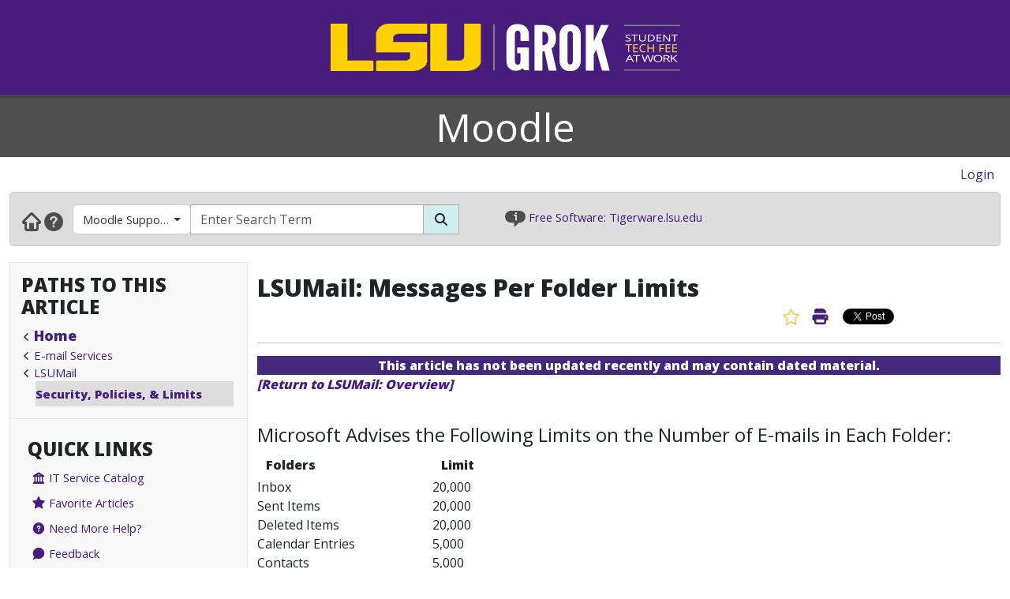

--- FILE ---
content_type: text/html; charset=utf-8
request_url: https://moodle3.grok.lsu.edu/Article.aspx?articleid=15900
body_size: 19464
content:


<!DOCTYPE html>

<html xmlns="http://www.w3.org/1999/xhtml" xml:lang="en" lang="en">
<head><meta charset="UTF-8" /><meta name="viewport" content="initial-scale=1.0, maximum-scale=1.0, user-scalable=no" /><title>
	LSUMail: Messages Per Folder Limits - GROK Knowledge Base 
</title><link rel="alternate" type="application/rss+xml" title="New GROK Articles" href="Rss/rss.aspx?type=new" /><link rel="alternate" type="application/rss+xml" title="Updated GROK Articles" href="Rss/rss.aspx?type=updated" /><link rel="shortcut icon" href="favicon.ico" type="image/x-icon" /><link rel="search" href="searchprovider/grok.xml" type="application/opensearchdescription+xml" title="GROK" /><meta name="description" content="GROK Knowledgebase is Louisiana State University&#39;s online support environment." /><link href="//fonts.googleapis.com/css?family=Open+Sans:400,800" rel="stylesheet" type="text/css" /><link href='/Content/site.min.css?version=1.0.0.9' type='text/css' rel='stylesheet' /><script type='text/javascript' src='/Scripts/site.min.js?version=1.0.0.9'></script>
    <!-- Global site tag (gtag.js) - Google Analytics -->
    <script async src="https://www.googletagmanager.com/gtag/js?id=G-4DDLKCXMKD"></script>
    <!-- Matomo Tracking -->
    <script type="text/javascript" src="/Scripts/Matomo.js"></script>
    <!-- Consent JS/CSS -->
    <link rel="stylesheet" href="//lsu.edu/_resources/cookies/cookieconsent.min.css" />
    <script type="text/javascript" src="//lsu.edu/_resources/cookies/cookieconsent.min.js"></script>

    <link rel='alternate' type='application/rss+xml' title='New moodle3 Articles' href='https://grok.lsu.edu/Rss/rss.aspx?type=new&portal=moodle3' /><link rel='alternate' type='application/rss+xml' title='Updated moodle3 Articles' href='https://grok.lsu.edu/Rss/rss.aspx?type=updated&portal=moodle3'/>
    <script type="text/javascript">
        var grokBrowsingContext = 'public';
    </script>
</head>
<body class="body" id="siteBody">
    <noscript id="bodyNoScript">
        <span>
            <img src="https://piwik.uss.lsu.edu/piwik.php?idsite=1&rec=1" id="piwikTrackingImage" style="border: 0" alt="piwik tracking image" />
        </span>
    </noscript>
    <!-- End Piwik Tracking Code -->
    <form method="post" action="./Article.aspx?articleid=15900" id="aspnetForm">
<div class="aspNetHidden">
<input type="hidden" name="__EVENTTARGET" id="__EVENTTARGET" value="" />
<input type="hidden" name="__EVENTARGUMENT" id="__EVENTARGUMENT" value="" />
<input type="hidden" name="__VIEWSTATE" id="__VIEWSTATE" value="NaFmQkCjNp2WBM2NOkT8aTHRHsV91IMr6INH0U68BI32IUiCp1A4G/+ZQI9Ujud5EJHyWSiUrwcoe9U1HXoRcO+ZM835tebeodSTCbsrCrXtRWEfFUSk1cFTz7nzi/gtYS0p1mxhy0nBwBCphcrZWAKX5+n473KfF8KwKYRo/UsFr5NkuMq+oqdROPrMXzvI8dbI1NRuVV3Gb1IQb0nultMSWOj1zSoYdbWxhpWCjaS6kc5EtvjUclurL/iZHMrKHfhWijpn8TqWH/Mzdggq3FdH4ML3Hx54Y0sXR2EiYHd296GXaPQJMlL1cF+B80w948MG6lZl2PFDoSby0HR4eQ88vccJlZpPNy1Ddunm++cgwtLIc7CQ5fyPJTFuMqTM88hiOMbY/5Yk2jk3Zgwud1vZyCzBd8ZFtsSfB1dmQ5X2XUM1mWcNlmfT1oXY3hTvKpocDaeUwnPgwrg6N6jZflfo4mk6GhcsxFb015JHEN5GaPspZQEbocqL4mxUg/SvAWXAF694cFJV8uhkPQtbymgFbqoKskhzg2sgY6jhNPhH0o3ipqdNgwoUWTSnmABv0kqLqWPUa45xAOHEDaf8/ImxFctkMWst9pEiqbyVNfbx3cewIXDVnbZyTfnx/tGyDJ9lp6VfmXr2U1TNUrr6A/yfCHvoIy990UQqdH83pcR0p16xQbENmtpkHM0/PvvDbGmf6tHUciDA2xzJx1FTflBPZZS0A5mAwY1z3QjBA4EE+cdVPq6rKDpgR/8d/IJo8aeuhlLH3YzZZQzgVPkFr9OUb8qqy0PVTDmL9RdqjiyFBIs2djq035yYwcdfo8HT46b/iwZ8ehqIfwgLtIu3TMZIjX4FN2jdjbGiJye5azZ2cIsNTQzD6lLDKMrOZENJK+Y8F6LnaHary6918JVMfKz5FI44RXN2W4Y8p4nMeIY3OU2UzbnJSwgxIz5B4VaqRzGIO4nRQmuyPmMPBChai7C2zgVnd4O4/AbYWiAux9hDe3RocXhSpECiFF5k+jGxfRVoTednZjCw1oB622Yn88QnsewPcvl+NKE3bThu/wn7/NzFZf/iU9WohHV0X2uADhE5SDaJ9w8As86twdXeR10Cwgbo4ZcEp5X3PU2CXLqWATSG2JUv2cYfUIRU2Ui9n17uwTAOjjWEJfJ1106CXtAsRvVBUrDcJBvYORMvyR6JBVulNnTQFWXJ2c4uq/dfS8Ga0RUebg8exGSX+atDp5ljaMRyWp6sDQGnA1IN1bxS14Z+JXYHs4uqnm9pVj6RE6dxcA8SkEHalk9QBZfFD0UYWGJxXKkgv3i1kvfBlzFPe6dX5I+JWxEe1Yt7mCvc/Ku8zJC4HfAWLJn1BrgbBv8/DCw4V/fT5Aevexbxd7nBIHFm52AzX696mGbw6fjoB8SV/9kwxILhKZ6nRNZCVei/7JdyQjqqCaNtbQWShpHIh0Y1F18AO83c6SqPnPmCznUA/HK51E/ZVrod1tuJhcZwIZTdxA2/9+ZHBDdvgIwb011JZmdfiIwXmbZpyvsWH9rJJRubcNW8yNTPZG00NAsElnd2uU8lOvoIrCePalsthvuLOMZvhyMVeLjfCjPuhXgjXiggJZEGC5b+7MDGLnUCsQ4cZUZ2BAxbn/S7XeQ4id5aWYeP63OCCvb7TjyeaeM3+nEiVYhLjRilMrr3Wu5DZ8lyhQ7PUOv7qB8Yw0MkvwqrSiRUpKj53VmAy5G5526yz4oZeiM2iosXvTMQidjEUKt5dYrObsNzTyIy9Bgim66ZNA8sah03REBY7+gDcUb/ezXbWjrQ1y8m0PhYYgeguqWzE6gezmgCj8DHbk5bq3tVqW8Yguip1bW4QLC/I1eKV/V3ipGUefesAOXYAM80BcKgxki6Uxxv4SrdNEFSGyp8tqf2TMtdV5QXTqClfiPZ8NNTjzfukZ9xJKxLWWrimJa+spSuEYQihFMkdx4d+qBa2LtAL9603laNuHfoESkGcYK9kxYkXoyuJ6MvjqwQN+3W3GciMrdiK6AumOqwAaPAvUAzVoHODMYI41aZmd3qmy8F/ydXjY4OrY8FBaWNnuB19N9m1bt+XgCSdaREpOzABmKWsgf1enJSS9Bog6Vj2SjpfGhN9x8/SmhSP8lwjgyAQNsghw3OwXCYyyMW2OqsVztBr3qWvDR7EeZATTirBabaCa+fBkEy+zlgUwPhUTWtXHmxz4YQkmi/7F0FkP9HdKXW28fYDyVLZ+qkJlXjgD6d/[base64]/asmR7p0dxcN67ibwIerwUUq7D3dkW3m44g4yuzPUA7hEZBrdl83gM02ZdUflObWe4x5BWmCm+w9Onzkk36DKdFg7qJpd8Fl/AAUuJ3Bu1ZYAAjCI0dy8J+jkWcs1uxuOlludSDhhT8mRI2Pp6QxlpJdnrvAW35Z3860b4LC3ROxxPXlvBrsSQs4Dh1KQ8g6hWgq3tdPaRE0pJhNpS99jLYWXWxTVWJIdEDtVCTw/u86uzH5rYb7//ISbk/gp0+pGh32sZGtei8PvmMRORbRiv5tTcSVWaHAtsu54viRaOVX1bzeKv0coWUOKhFFHB1PLxiAo1/OphRM01plBbQ1VSX1nZRKxqN18hHSi0+rwzzp53YpiZ+UEnCTVmLPLEJ/+aRZKo/90otRma/vXnptBrq7Bpo5YkGph/R7ExJaeStRLkTBtCsbyo96I3SVTtin+KbhhYQjLIP/ckVIN5bCBzVUAmuyzSDQcbb9ZT7M9Vb+BDqowT018gHXUf/KLD4McajWhwVflcx32eKkmX57kS+kJAHokKHciW47dIvuWXuad5qQbICwat9MERRPoiZxXYDd5WIH5TLwa9a9Yx15t0lY3y2deUSJt7ZY9D3dF42e3tOnnIN32apM2OcTHfbOlnXc5bB3HVKiq47fdLf6pJf/Fim+9guN0KRNAk5WP+ktE6YrCLc1Zdr60LUcnYlpzisXpsd8Kfrwu+DBqgumTyE83o7JMwNym7swnmkiKCPgJxMnS7Nj0JbBZBWzO452z0K6BaHxZABBkC/0OBbgNN9GkR5WIOoQKrMEuMZsZ2y+mmeN/+fjTNlMMq0iMoPeX8xa6vtMe1sOsR4xVFFcv1Lm7DcinE1i1sg2x4hfqG78D56IRwMNsPRvuIgq78BY5UW4bN6jJdIgwKwVOqjREmr4BWqlD1tu27SQcGoRYdZNrlBtMHggyiq4uGzq/[base64]/vnOckYI62CZnDv5Q/tC2c1fLG+018lXJ2EuqiP/wy69pdA+3Il5wMcd4B3aYyKHGZVC27G1y9sdNDQHPnpdXie2nYVo/9M37Lwl0LYxTE6REpVreLy152oyGNcKsx0XaR3zErzxiH2qEvgydPAuVLIGHkm28skXUBrbQLvo+TgSSnHSUo0XpBQqaO7Q64yyXLOF7YUVkTZDATDn+xkumhpdPqimZ4Aes9D+IjksvZLPIV6bYvGGIkT83LXLZ0utxUVuzyBSFAmu+lS4dS/JvIxh40uQV8E3KonjNqweDR4nVBWaQ08Qri0vTxKMmOY6ZOiX+57YWtZAHrOCndKm1qF21EVmptg5JKLYV5CqOeyVz9EJ9tXqxHN0YjuUQjwMWWGMwsunUDqSGd1yyUI7U8jFC0H8Zah6U+ygDlFEl3FtsO6Udsy4/QBOhzYj8dq9rUg8kNe0PNv0jnNWUGI1AcIpq9xpWR2m330AWk48x+xUMqb0VvUjv03dKhGkQiWLJ920uGZnfxeIDZioZqE3LfCUqzk8TF7nir6u3SMNBjAggTnx3TX/KbSYtlP/NBwjWfI/NYWZqo4QUbl2X9zsFm3aRkFY/TD5VTUBZ3C3wiAgv1NS56Om/tpyS8SolWy3g7Fzz1UHkgPKB2W4gsXBwiSw27Qgtq+NBwF8J8ovSc7xn7Q77aHTFDeXidoO2s7ULovpNCNaKwHoPd9fUT5crTzKz81JSLgZasTiQfXb70kIiJ4sMAjPla1QNhV++4WN05GxFn6t0I+I/mnXf3TokG6GieANnruosFFgyDylN35c04F5sa7Yg1D+Fc6AIg+k6AyYodVwzjphUigGPCyHJ6DE3kvddYPz1ESVGFCobGol4h1XcQgRFq+mObmt4D3/iRjgiDqIldaiG10jJHF7cZYqOJknsJq1ajrufZzudh+fmLp2wRt9Ev3YyxqQ5aBNtNoMJRb8nQ6H6PMbuMgvWlcQl5JdpBNuzi1IAniTddWaUAN2/YU6heamcTME8lVshk7Wq43eyvGGHyX9bdBO+/PjFu2dYfik7PDJ+cu32sQVBgVYolVm2lvJ0ZlfOFra04wZImR5b7pSy+vAOGULPOsWwBi8nZeOqxlEL9FAqd/P4SBYn3mmDR3DrLvOoT4Hz4HLxwF9uO7aKZcg5s70gt2G9pqx7OcM9Vvyi1O8RCxdvAaOcOSxfQib7IpGwESqZr/cPBXr/IN3chZ6cU17dil1SeEejm0qUg2RyKEo1+Dy3OVMutovY8IW6SLxieRUb4Aw3tw7AlkXjMKJJJuNLgvZtvUG/ZKKUsRRC6hjIxT1A1u/H2ERCNI+1PybQjhf4upx+ZtlJ3kkf2GzRfLQsos+EmRpf3hyCVX41nwaGZdTpOh1Hq9zxf1GocIcNFg41JhG9bTqyRlXPyxafxHBlNcAcU1yOF0fWB1pol3lfXkFa/TCAM0DtccdgMhvzcpIYGzk4/F8T72U1HxRb3Q56XcuQpTHoLD/[base64]/2FSJd8yVsFluyxJUTzcZbzqcCzGZf/QiGaZvJI3SH/xHisn5tOKv31Z4V8YKV0i+IRLXf2WvZEltAUs4S8z/JIpGAdbdMo3qoaJ/ojg6rAwa9WeB0BQc5PICBHpKZ6OD2GJnrTXeAmw8f9JslyCcC7eB2dAwasPybRcdP/cllpChGlAOSw3UXGPKme+88S/0DO+WBpnsva67uBYBhwzDWIo5OS+zumoBvoUCNebRNKppIvQCnPSk0wh2n5mLLBs7gRyq/JJMS9YaI/GdHCsbyNPf0dxzF/a1vuxTo/ipH9ycxPl8Z6+CFviKnNB++8GZkyxDVGejYO+4Sl4qdUonpRQYSr2hKpPJn0ymIPXdz8f5o8cUPBdhwcy/+3hAUZ6XLsQOqRDXSjEnPFmZDLeDQlK9B5xcqwdkGAPvOUvVzSBZbGJ1HSMmmQ8OeMV23Me/Ca1MqKvxoXPaPCAlLvaUsEntue6a5//zs5bpGN+lqk2ImS1ezBvoSH+9zOpYRIG9f87YiQoPXU5WIvqRbl2xzMKRVsVkAxC+192AAy4mS778J9gvmIBddXmd9jU5d23odzIeXXLnkKcipuYsLTuNev+4kKYnK/oixe5mOjPymgTbxnRctBK6y4gqbm6Mxch79AveHVKDj4qPSERZ5SYKMHLJYHntfeT29t7zrSlhuNXv4II9DJmvEaUUVQPioolNGgzG/RyYEZkJ/siaFHgijqZqyCr/nmyYFM5bqtcxq4yRFAvYpNrasDl6BZ1c1gZZU+nxYe+vaZFEM92K1699s4yatlgJo9Sh/wE+Ix+EDwoEZA2C27SNisWl6/Hc9MLaqmHsWYZq93wR2Vn935tzeYqog/OErcG3EK61jDOlPuMS5NDUkBo70SHJv40UfO+BQe2QSW8nRVigC9GrfGNyIL5FZa9yd9dSFAeYKCi39uLO9uOvpWSd/Qdj6oZaQ01yKfqxshpvy74ZBiLbBBeqCigetkHMfKRkFhRDNcBI1eqnMrrCmy8WCLVrTveXzT4yxiU7MkmUn1aqbEkC9A78+1ZefjeN7v+wPo2rlun0tzvvB3ZdeADK2MXZim1pSwPsium2clVEWsncWkCosRLZRNZ/LT9SJOTy9iE966kLFE7hcHEAl1x7wH3rImUeKQ6YX+UNWBR2nEWW9knGSoM0VMlSxFFvl1687rKIHHVxFHm9tyrRLfDSpXd4+Kaqmc3u6mwUqWQXG+W+5bhnij1lPA8oQmcsH9Hmkoot5/3MX4xxWp9RwNkTUHhFbagtdBx3ZbIYqTmenbzWtZ4sA8/lDtF+xqeAOaw+ymTwuk5LdECRzSrPJoYz4Bb38vaJLm8jlD2uFL1xwEDGvywtnqF6zhr6y1rDlcI1X6ECTK4eZp8ifnLOaXyrhRllAMm59VPMlnlAaluhKVBhiTmh09+BUsIN1oSP0y+VmTfLk/2XJgws2jJ5qtZOTW8SeP8WydzttUYcHMZAH5fB0tx0on+xsVSZUBUtSiWuMJ0zLsCEjAXnu2+26Oi/YSOl9C6H5HxwuSBmXSBMmvNzG90AkHJ//9odnvTOZUwXgDTE55zXCuy/[base64]/8n5N6Ae6k7f7wcLyosOq1c4fylxjTIRhcHW3dt7DPo6qZp1KS2cyAGgg2uXx7oWGNIqDL5KlTG05VqvQBc3q2NXEZwtruNKi8Bprn2spjMaKw9ndeNB5pPiFj7nOOZ3x7BwXoI5C5eCxphr39qIhw1HNOJX1wsd6e/wqL7YicGO7K/b/sPfWfvL+c2aF+FUwlATZiYuLie1PlNWlWR8wfgw1x4esivNYvdm9Jwil/K6RcSVa9TCJe6K7GeJdTWzEReOUokGPFEyjDVXwQAAkBZ1GZ54GdDjaKERLGR+0YXO5ok3ie4IrndnAwWLUapKeDAW49KA/ikiSUUvj1kDB0NWLkQoPbugXEsczPO0twJxvPaEp0h/IHbVfS08ZbGCS99u/IXngmYSCUqYIi6KSNlXUgr1RDCS7JvSXIA4J25ELUZzXi+0QrCYMx09WxX/7l0v7xuwvR/[base64]/2erxlvfqXLbZBO8ZI91tTRB/ddtnqqXZfQYm/3jh1j8aEXblar3QAFeKe77qg+cgRda/ijmsnx76XIb6Y6raqOnZoH3bJ1iKI065o+TLOAWJJu+2+CPgbzBEgMVc46Qa+6lHJ1HCfIxDw7HOnCIDY9sY4cFZmFe8foS6GyDmdz+5gcW/[base64]/hNr15J/2T3P8c9Ue1M7P5/h8mETEINVm0eKkBJywsq9jHoKYeaSPZynWacw3t3P4eMu4Ru6Qjqv+hDEw=" />
</div>

<script type="text/javascript">
//<![CDATA[
var theForm = document.forms['aspnetForm'];
if (!theForm) {
    theForm = document.aspnetForm;
}
function __doPostBack(eventTarget, eventArgument) {
    if (!theForm.onsubmit || (theForm.onsubmit() != false)) {
        theForm.__EVENTTARGET.value = eventTarget;
        theForm.__EVENTARGUMENT.value = eventArgument;
        theForm.submit();
    }
}
//]]>
</script>


<script src="/WebResource.axd?d=pynGkmcFUV13He1Qd6_TZGGLyQkRdc-6WN9s9C4pUnkLCdzIuOx4b5jS0Rw7EtEUHq5HLft5ozw4goVzBVAs1Q2&amp;t=638901346312636832" type="text/javascript"></script>


<script src="/ScriptResource.axd?d=NJmAwtEo3Ipnlaxl6CMhvnAoQyxS2Wq32GF1H2e3jWxLC1uJ8_2SVJGdCBiKq76Ulb5nYGYZFN9oIC7tabiy_qX5QG_E8qZ5mHXTWVfKx04lvAOhOS2NyqD8mywI9Rz9QACMpECmt_Q5XNd1TKzJVBIz6PPdYmJ7azawog8wMhY1&amp;t=345ad968" type="text/javascript"></script>
<script src="/ScriptResource.axd?d=dwY9oWetJoJoVpgL6Zq8OMWurAlkuEy8uFh8E2RCX3ah4FEuQYbl2y9gsbDGQcOAQmt2WgvQJTzfalJGteuh0vBDQBRp3VvBoVWfPKyWRxfIzGDZhcIp8KN9gzhF6nmQBPTHLoD-vD2BD9y5JKXEcJNqZ6r_aSQqVDl4Rk-5ycg1&amp;t=345ad968" type="text/javascript"></script>
<script src="/ScriptResource.axd?d=yK6HWheYVORsgudQ-CGP61w9WioePEpx5ry_q1dNuXGf5ZiABCDy3B4KO_O92vm19Ab6Zu2ajs4yTxMlyJp5brNMU89Pe13oQrsiAJq-tXvGzwtqj7h8mIxZIryNXA5bJLn_l-74O2A1n05l1HIoXV05pUP3z-H1Gv4MwbcFpCYbxv-8_dLsi4I3-KhCzum70&amp;t=345ad968" type="text/javascript"></script>
<script type="text/javascript">
//<![CDATA[
Sys.Services._AuthenticationService.DefaultWebServicePath = 'Authentication_JSON_AppService.axd';
//]]>
</script>

<script src="/WebResource.axd?d=JoBkLzP19aTuxbWOhHobYkREXIc3Co_PmL6YbS4rqmpXrd4PRhvRzxTon3rUBHwO7dznVxK1eTxMYrG60opHow2&amp;t=638901346312636832" type="text/javascript"></script>
<div class="aspNetHidden">

	<input type="hidden" name="__VIEWSTATEGENERATOR" id="__VIEWSTATEGENERATOR" value="2173C2F0" />
	<input type="hidden" name="__SCROLLPOSITIONX" id="__SCROLLPOSITIONX" value="0" />
	<input type="hidden" name="__SCROLLPOSITIONY" id="__SCROLLPOSITIONY" value="0" />
	<input type="hidden" name="__EVENTVALIDATION" id="__EVENTVALIDATION" value="g9/YK15jdso5IqmDXaXFmqU0ll+tMH/ULZyUwV/uDgGcpe25X8Fl5FUohyFyHBafAQ+hUVvGohkEDye0RlB19lD7LvaS3sKmRJAPIgcdqGx0TgwMkkK7KrQ8izvCHT6I9iw7+knnMZS9Ptp0na9vc1tsm+8afJA/8ZWBhoMnIoMH15Jj8sQkiZVrpEVRuZIcPlruwwPD14wGsjgCJzo6nWRneEXD+JOieOc1xbRF+4anutsXY5KK/Pug+BODssTRPafPUBojilJdzoN+8vhUFCx1Z6wRxj0omHKZccoGMPgI06GfXYcTVeus5xejoi3jvO4ZAOpZsFrDqTjol6AQv5glKyeO7lEZUhpxhaU4LkqDw0QEf0cjw2AoH+LNO6mXNIkn5su2b7980aIvcuNgk2wzb/k8lwJjglWwgs15dM8XSgMWZ8H3IboYNOYCr8i2cyt9C6gDUPJzGcIDe+cLMQ==" />
</div>
        <script type="text/javascript">
//<![CDATA[
Sys.WebForms.PageRequestManager._initialize('ctl00$ctl00$smPublicMaster', 'aspnetForm', [], [], [], 90, 'ctl00$ctl00');
//]]>
</script>

        <div class="masthead" style="border-bottom: 4px solid #444; margin-bottom: 0;">
            <div style="margin-left: auto; margin-right: auto; text-align: center;">
                <a id="ctl00_ctl00_hlLogo" class="responsive-image no-underline" href="https://grok.lsu.edu/">
                    <img class="hidden img-fluid" style="margin: auto" data-maxscreenwidth="699" src="/Static/Images/Logos/GROK_Logo_small.png" alt="GROK Logo" />
                    <img data-minscreenwidth="699" src="/Static/Images/Logos/GROK_Logo_large.png" alt="GROK Logo" />
                </a>
            </div>
        </div>
        <div>
            <div style="margin-bottom: 0; background-color: #4f4f4f;">
                <div style="margin-left: auto; margin-right: auto; text-align: center;">
                    <div class="container-fluid">
                        <div class="col-xs-12" style="background-color: #4f4f4f;">
                            <div style="background-color: #4f4f4f; vertical-align: middle; margin-left: auto; margin-right: auto; text-align: center;">
                                <span style="font-size: 50px; color: White;">
                                    <a href='https://moodle3.grok.lsu.edu/' title='Moodle' style='font-size: 50px; color: White; text-decoration:none'>Moodle</a>
                                </span>
                            </div>
                        </div>
                    </div>
                </div>
            </div>
            <div class="row-fluid">
                <div class="col-xl-12" style="padding: 0">
                    <div id="user-navigation-map" style="padding-top: 10px; padding-bottom: 10px; padding-right: 10px; text-align: right">
                        <div>
                            
    
    
    <div style="display: flex; justify-content: flex-end">
        <span class="d-none d-md-block">
            
            
        </span>
        <span style="padding-right: 10px;">
            
                    <a id="ctl00_ctl00_SiteLoginBar_lvSignIn_hlLogin" href="https://grok.lsu.edu/login.aspx?ReturnUrl=https://moodle3.grok.lsu.edu/Article.aspx?articleid=15900">Login</a>
                
        </span>
    </div>
    

                        </div>
                    </div>
                </div>
            </div>
        </div>
        <div class="container-fluid">
            <div class="row">
                <div class="col-xl-12" style="padding: 0;">
                    <div class="navbar navbar-default" role="navigation" style="background-color: #ddd; border: 1px solid #cacaca; margin-bottom: 20px; padding: 0; border-radius: 5px">
                        <div class="tw-navbar col" style="padding-bottom: 9px;">
                            <div class="nav">
                                <div class="tw-navwrapper">
                                    <div class="mb">
                                        <div class="navbar-link-group" style="padding-top: 5px">
                                            <a id="ctl00_ctl00_hlHome" class="navbar-link" title="Home" href="https://grok.lsu.edu/"><img alt="Home" src="/static/images/NavGlyphs/Home.png"/></a>
                                            <a class="navbar-link" title="Help" href="/About.aspx">
                                                <img alt="Help" src="/static/images/NavGlyphs/help.png" />
                                            </a>
                                        </div>
                                        <div class="navbar-form tw-searchbar col-xs-3 col-md-9" role="search" style="border: 0;">
                                            <div class="input-group">
                                                <div class="d-none d-lg-flex input-group-prepend tw-searchfilter" style="color: white; border-radius: 5px 0 0 5px">
                                                    <button type='button' class='btn btn-grok-category dropdown-toggle' data-bs-toggle='dropdown' aria-haspopup='true' aria-expanded='false'>Moodle Support- Faculty & Instructors<span class='caret'></span></button><ul class='dropdown-menu' role='menu'><a class='dropdown-item' href='browse.aspx?parentCategoryId=3435'>Moodle Support- Faculty & Instructors</a></li><a class='dropdown-item' href='browse.aspx?parentCategoryId=0'>All GROK</a></li><li role='separator' class='dropdown-divider'></li><a class='dropdown-item' href='browse.aspx?parentCategoryId=3466'>Basic Features & How To's</a></li></ul>
                                                </div>
                                                <input name="ctl00$ctl00$txtSearchString" type="text" id="ctl00_ctl00_txtSearchString" class="form-control searchBox" aria-label="Search Box" title="Search Box" placeholder="Enter Search Term" autocomplete="off" style="border: 1px solid #aaa;" maxlength="255" />
                                                <div class="input-group-append">
                                                    <button onclick="__doPostBack('ctl00$ctl00$btnSearch','')" id="ctl00_ctl00_btnSearch" class="btn btn-default rounded-0" aria-label="Search Button" type="submit" style="background-color: #D1EEEE; border: 1px solid #aaa; border-collapse: collapse;">
                                                        <span class="fas fa-search"></span>
                                                    </button>
                                                </div>
                                            </div>
                                        </div>
                                    </div>
                                </div>
                                <div title="Infobar" class="infobar d-none d-lg-inline" style="padding-top: 5px; text-align: left; font-size: 11pt">
                                    <img alt="info icon" src="/Static/images/info.png" style="height: 20px;" />
                                    <span id="InfoBarContent"></span>
                                    <script type='text/JavaScript'>var InfoBarWebClientServiceRoot = 'https://infobar.uss.lsu.edu/api/InfoBarController/';var CycleAllbool = false;</script><script src='https://infobar.uss.lsu.edu/Static/JS/Infobar.js' type='text/JavaScript'></script>
                                </div>
                            </div>
                        </div>
                    </div>
                </div>
            </div>
        </div>
        <div class="container-fluid">
            <div class="row">
                <div class="col-lg-3 col-xs-12 sidebar_wrapper flush flush-left">
                    
    
    <div id="ctl00_ctl00_siteSideBar_SiteBarTop_pnlCategoriesTree">
	
        <div class="sidebar" style="padding-left: 0; padding-right: 0">
            <div class="navbar-header d-lg-none collapse-header">
                <span class="collapsed-text"><strong>Browse</strong></span>
                <button id="" type="button" class="navbar-toggler sidebar-activate collapsed float-right" data-bs-toggle="collapse" data-bs-target="#sidebar-browse" aria-expanded="false">
                    <span class="visually-hidden">Expand Navbar</span>
                    <span class="fas fa-bars"></span>
                </button>
            </div>
            <div id="sidebar-browse" class="navbar-collapse sidebar-domain-dropdown collapse d-lg-block">
                <div class="sidebar-section" style="padding: 10px">
                    <div class="sidebar-section-heading-container">
                        <h4 class="sidebar-section-heading">Paths to this article
                        </h4>
                    </div>

                    <ul class='BreadCrumbVerticalList' style='padding-left:20px;'><li class=><a href='https://grok.lsu.edu/' class='BreadCrumbVerticalHome'>Home</a></li><li class=><a href='browse.aspx?parentCategoryId=1378&searchString='>E-mail Services</a></li><li class=><a href='browse.aspx?parentCategoryId=1767&searchString='>LSUMail</a></li><li class=BreadCrumbVerticalCurrent><a href='browse.aspx?parentCategoryId=1794&searchString='>Security, Policies, & Limits</a></li></ul>
                </div>
                <div class="sidebar-section-group">
                </div>
                <div class="sidebar-section-group">
                    <div class="col-xs-12 sidebar-section" style="padding: 10px;">
                        <div class="sidebar-section-heading-container">
                            <h4 class="sidebar-section-heading">Quick Links
                            </h4>
                            <div class="sidebar-section-group" style="padding-left: 0;">
                                

<ul style="list-style: none; padding-left: 0;">
    <li style="line-height: 30px; padding-left: 0;">
        <a href="/ItServiceCatalog.aspx" style="vertical-align: middle;padding-left: 0;" class="GROKItemAreaListLink">
            <span class="fa fa-university" aria-hidden="true"></span>
            IT Service Catalog
        </a>
    </li>
    <li style="line-height: 30px;padding-left: 0;">
        <a href="../FavoriteArticles.aspx" style="vertical-align: middle;padding-left: 0;" class="GROKItemAreaListLink">
            <span class="fas fa-star" aria-hidden="true"></span>
            Favorite Articles
        </a>
    </li>
    <li style="line-height: 30px;padding-left: 0;">
        <a href="https://itsm.lsu.edu" style="vertical-align: middle;padding-left: 0;" class="GROKItemAreaListLink">
            <span class="fas fa-question-circle" aria-hidden="true"></span>
            Need More Help?
        </a>
    </li>
    <li style="line-height: 30px;padding-left: 0;">
        <a href="/WebsiteFeedback.aspx" style="vertical-align: middle;padding-left: 0;" class="GROKItemAreaListLink">
            <span class="fas fa-comment" aria-hidden="true"></span>
            Feedback
        </a>
    </li>
    <li style="line-height: 25px;padding-left: 0;">
        <a href="/RequestContentUnit.aspx" style="vertical-align: middle;padding-left: 0;" class="GROKItemAreaListLink">
            <span class="fas fa-plus" aria-hidden="true"></span>
            Add Content To GROK
        </a>
    </li> 
</ul>
 
                            </div>
                        </div>
                    </div>
                </div>
            </div>
        </div>
    
</div>

    

    <input type="hidden" name="ctl00$ctl00$siteSideBar$hfUsername" id="ctl00_ctl00_siteSideBar_hfUsername" value="None" />
    <input type="hidden" name="ctl00$ctl00$siteSideBar$hfCurrentCategory" id="ctl00_ctl00_siteSideBar_hfCurrentCategory" value="3435" />
    <input type="hidden" name="ctl00$ctl00$siteSideBar$hfPortalCategoryId" id="ctl00_ctl00_siteSideBar_hfPortalCategoryId" value="3435" />
    <input type="hidden" name="ctl00$ctl00$siteSideBar$hfPortalName" id="ctl00_ctl00_siteSideBar_hfPortalName" value="48" />
    

                </div>
                <div class="col-lg-9 col-xs-12 content_wrapper flush" style="padding: 0">
                    <div class="flush content clearfix">
                        
    
    <div id="Article" style="width: 100%;">
        <div style="margin-bottom: 15px;">
            
        </div>

        

        

<div id="Article" class="ArticleBody" style="width: 100%;">
    <div style="margin-bottom: 15px;">
        <div id="ArticleTitle" style="text-align: left; width: 100%;">
            <h3 style="font-size: 1.90em;">
                <span id="ctl00_ctl00_siteContent_ContentPlaceHolder1_ArticleCC_lblTitle" style="font-weight: bold;">LSUMail: Messages Per Folder Limits</span>
            </h3>
        </div>
        <div style="text-align: right; width: 100%;">
            <div id="ctl00_ctl00_siteContent_ContentPlaceHolder1_ArticleCC_pnlArticleTools">
	
                <a id="ctl00_ctl00_siteContent_ContentPlaceHolder1_ArticleCC_lbAddToFavorites" class="addFavorite" title="Add to Favorites" href="javascript:__doPostBack(&#39;ctl00$ctl00$siteContent$ContentPlaceHolder1$ArticleCC$lbAddToFavorites&#39;,&#39;&#39;)" style="vertical-align: top;"><span class="visually-hidden">Favorite Article</span></a>
                
                <a id="ctl00_ctl00_siteContent_ContentPlaceHolder1_ArticleCC_hlPrintable" title="Print View" href="https://moodle3.grok.lsu.edu/Article.aspx?articleid=15900&amp;printable=y" target="15900" style="text-decoration: none;">
                    <i class="fas fa-print" aria-hidden="true" style="font-size: 15pt; vertical-align: top;"></i>
                    <span class="visually-hidden">Print Article</span>&nbsp;&nbsp;</a>
                <span class="d-xs-none">
                    <iframe allowtransparency='true' frameborder='0' scrolling='no' src ='//platform.twitter.com/widgets/tweet_button.html' style='min-width:80px;max-width:80px; height:21px;'></iframe><iframe src='https://www.facebook.com/plugins/like.php?href=https%3A%2F%2Fdevelopers.facebook.com%2Fdocs%2Fplugins%2F&width=120&layout=button&action=like&size=small&share=true&height=21&appId' width='120' height='21' style='border:none;overflow:hidden' scrolling='no' frameborder='0' allowfullscreen='true' allow='autoplay; clipboard-write; encrypted-media; picture-in-picture; web-share'></iframe>
                </span>

            
</div>
        </div>
        <hr />
        <div class="GROKBanner">
            <div>This article has not been updated recently and may contain dated material.</div>
        </div>
        <div>
            

<div id="ctl00_ctl00_siteContent_ContentPlaceHolder1_ArticleCC_OverviewArticleBanner_pnlOverviewMember">
	
    <div style="padding-bottom: 10px;"><em><strong><a id="ctl00_ctl00_siteContent_ContentPlaceHolder1_ArticleCC_OverviewArticleBanner_hlReturnToOverview" href="/article.aspx?articleId=15905">[Return to LSUMail: Overview]</a></strong></em></div>

</div>

        </div>
        <div>
            <h4><span style="display: none;">&nbsp;</span><br>
Microsoft Advises the Following Limits on the Number of E-mails in Each Folder:</h4>

<div class='TableImage' style='display:none;'><br/><a style='font-size:smaller;' role='button' class='btn btn-small' target='_blank' href='Table.aspx?articleid=15900&tableid=0&ReturnUrl=article.aspx%3farticleId%3d15900'>Click Image To Enlarge</a><br/><a style='font-size:smaller' target='_blank' href='Table.aspx?articleid=15900&tableid=0&ReturnUrl=article.aspx%3farticleId%3d15900'><img src='/tableimage/05e213ff3658ee4a53149c0cdc29e33daf6e2b9dbd680977cbc3a32f4d9f84ef.png?ArticleId=15900&width=274' style='width:274px;height:119px;' alt='Preview of table. Click to view full table.'/></a></div><div id='05e213ff3658ee4a53149c0cdc29e33daf6e2b9dbd680977cbc3a32f4d9f84ef' class='TableHTML table-responsive'><table border="0" cellpadding="5" cellspacing="5" data-a11y-ignore="tableDataShouldHaveTh" style="width: 693px; height: 123px;">
	<thead>
		<tr>
			<th scope="col" style="width: 209px;"><strong>Folders</strong></th>
			<th scope="col" style="width: 442px;"><strong>Limit</strong></th>
		</tr>
	</thead>
	<tbody>
		<tr>
			<td style="width: 209px;">Inbox</td>
			<td style="width: 442px;">20,000</td>
		</tr>
		<tr>
			<td style="width: 209px;">Sent Items</td>
			<td style="width: 442px;">20,000</td>
		</tr>
		<tr>
			<td style="width: 209px;">Deleted Items</td>
			<td style="width: 442px;">20,000</td>
		</tr>
		<tr>
			<td style="width: 209px;">Calendar Entries</td>
			<td style="width: 442px;">5,000</td>
		</tr>
		<tr>
			<td style="width: 209px;">Contacts</td>
			<td style="width: 442px;">5,000</td>
		</tr>
	</tbody>
</table></div>

<h4><br>
Why Are There Limits?</h4>

<p style="margin-left: 10px;">The more messages you have in the default system folders, the slower your response time and the greater the load on the mail server when trying to index your emails.<br>
&nbsp;</p>

<h4>What Happens If I Reach These Limits?</h4>

<p style="margin-left: 10px;">You&nbsp;may be contacted by the Microsoft Online Services Team to reduce the number of items in the folder.</p>

<p>&nbsp;</p>

<p>&nbsp;</p>

        </div>
        <div>
            <label for="ctl00_ctl00_siteContent_ContentPlaceHolder1_ArticleCC_lblarticleid" id="ctl00_ctl00_siteContent_ContentPlaceHolder1_ArticleCC_lblArticleLabel" style="font-size:XX-Small;">Article ID: </label>
            <span id="ctl00_ctl00_siteContent_ContentPlaceHolder1_ArticleCC_lblarticleid" style="font-size:XX-Small;">15900</span>
            <br />
            <label for="ctl00_ctl00_siteContent_ContentPlaceHolder1_ArticleCC_lblLastUpdatedValue" id="ctl00_ctl00_siteContent_ContentPlaceHolder1_ArticleCC_lblLastUpdatedLabel" style="font-size:XX-Small;">Last Updated: </label>
            <span id="ctl00_ctl00_siteContent_ContentPlaceHolder1_ArticleCC_lblLastUpdatedValue" style="font-size:XX-Small;">5/1/2024 4:57:14 PM</span>
            <br />
            <br />
        </div>
        <div>
            
            
        </div>
    </div>

    
    
</div>


        <div id="ctl00_ctl00_siteContent_ContentPlaceHolder1_pnlFeedback">
	
            

<div class="card">
    <div class="card-header">
        <span class="GROKPanelHeader">We love feedback!  Please Help us improve this article.</span>
    </div>
    <div class="card-body form">
        <div class="form-group">
            
        </div>
        <div class="form-group">
            <div class="form-group">
                <label for="ctl00_ctl00_siteContent_ContentPlaceHolder1_SubmitArticleFeedback_ddlRating" class="control-label align-top">
                    Article Rating (Optional):
                </label>
                <div id="rater"></div>
                <select name="ctl00$ctl00$siteContent$ContentPlaceHolder1$SubmitArticleFeedback$ddlRating" id="ctl00_ctl00_siteContent_ContentPlaceHolder1_SubmitArticleFeedback_ddlRating" style="display:none;">
		<option value="0">Not rated</option>
		<option value="1">Click to rate the article &quot;Awful&quot;</option>
		<option value="2">Click to rate the article &quot;Bad&quot;</option>
		<option value="3">Click to rate the article &quot;Good&quot;</option>
		<option value="4">Click to rate the article &quot;Great&quot;</option>
		<option value="5">Click to rate the article &quot;Excellent&quot;</option>

	</select>
            </div>
        </div>
        <div class="form-group">
            <label for="ctl00_ctl00_siteContent_ContentPlaceHolder1_SubmitArticleFeedback_txtEmail" class="control-label">
                Email Address (Optional, unless you would like to hear back from us):
            </label>
            <input name="ctl00$ctl00$siteContent$ContentPlaceHolder1$SubmitArticleFeedback$txtEmail" type="text" id="ctl00_ctl00_siteContent_ContentPlaceHolder1_SubmitArticleFeedback_txtEmail" class="form-control" />
            
        </div>
        <div class="form-group">
            <label for="ctl00_ctl00_siteContent_ContentPlaceHolder1_SubmitArticleFeedback_txtComment" class="control-label">
                Comments:
            </label>
            <textarea name="ctl00$ctl00$siteContent$ContentPlaceHolder1$SubmitArticleFeedback$txtComment" rows="2" cols="20" id="ctl00_ctl00_siteContent_ContentPlaceHolder1_SubmitArticleFeedback_txtComment" class="form-control" style="height:70px;">
</textarea>

        </div>
        <div class="form-group" style="display: none">
            <label for="ctl00_ctl00_siteContent_ContentPlaceHolder1_SubmitArticleFeedback_txtNote" class="control-label">
                Note:
            </label>
            <textarea name="ctl00$ctl00$siteContent$ContentPlaceHolder1$SubmitArticleFeedback$txtNote" rows="2" cols="20" id="ctl00_ctl00_siteContent_ContentPlaceHolder1_SubmitArticleFeedback_txtNote" class="form-control" style="height:70px;">
</textarea>
        </div>
        <div class="form-group">
            <div style="font-size: smaller; font-weight: bold;">
                GROK is a resource of Louisiana State University developed and maintained with support of the LSU Student Technology Fee.&nbsp;We love getting feedback from the general public, but our support efforts are generally dedicated to the <span style="text-decoration: underline">LSU community</span>.&nbsp;Thanks for your understanding!
            </div>
        </div>
        <div class="form-group">
            <input type="submit" name="ctl00$ctl00$siteContent$ContentPlaceHolder1$SubmitArticleFeedback$btnSubmit" value="Submit" id="ctl00_ctl00_siteContent_ContentPlaceHolder1_SubmitArticleFeedback_btnSubmit" class="btn btn-primary btn-lg" style="float: left;" />
            
        </div>
    </div>
</div>
<script type="text/javascript">
    $(function () {
        var myRater = rater({
            starSize: 32,
            element: document.querySelector("#rater"), rateCallback: function rateCallback(rating, done) {
                myRater.setRating(rating);
                $("#ctl00_ctl00_siteContent_ContentPlaceHolder1_SubmitArticleFeedback_ddlRating").val(rating);
                done();
            }
        });

        $("#ctl00_ctl00_siteContent_ContentPlaceHolder1_SubmitArticleFeedback_btnSubmit").click(function () {
            $("#ctl00_ctl00_siteContent_ContentPlaceHolder1_SubmitArticleFeedback_txtComment").val($("#ctl00_ctl00_siteContent_ContentPlaceHolder1_SubmitArticleFeedback_txtComment").val().replace(/</g, "&lt;").replace(/>/g, "&gt;"));
            $("#ctl00_ctl00_siteContent_ContentPlaceHolder1_SubmitArticleFeedback_txtNote").val($("#ctl00_ctl00_siteContent_ContentPlaceHolder1_SubmitArticleFeedback_txtNote").val().replace(/</g, "&lt;").replace(/>/g, "&gt;"));
        });
    });
</script>


        
</div>
    </div>


                    </div>
                </div>
            </div>
        </div>
        <!-- Begin LSU Footer -->
        <footer style="color: white; border-top: 4px solid #444; margin-top: 20px">
            <div class="container-fluid" style="background-color: #461D7c; padding: 10px; text-align: left;">
                <div class="row-fluid">
                    <div class="text-center">
                        <img src="/Static/images/logos/lsu.png" alt="LSU" />
                    </div>
                </div>
            </div>
            <div class="container-fluid" style="background-color: #4F4F4F; padding: 0px; text-align: center;">
                <div class="row">
                    <div class="col-lg-4 col-md-12" style="padding-top: 10px">
                        <address>
                            <div>
                                <span>Louisiana State University</span><br />
                                <span>Baton Rouge, Louisiana</span>, <span>70803</span>
                            </div>
                            <div class="email"><a href="mailto:webmaster@lsu.edu" style="color: white; font-weight: bold;">webmaster@lsu.edu</a></div>
                            <div><a href="http://www.lsu.edu/feedback/index.php" style="color: white; font-weight: bold;">Provide website feedback</a></div>
                            <div><a href="http://www.lsu.edu/privacy/index.php" style="color: white; font-weight: bold;">Privacy Statement</a></div>
                        </address>
                    </div>
                    <div class="col-lg-4 col-md-12" style="padding-top: 10px">
                        <span>
                            <a class="btn btn-social-icon btn-facebook" aria-label="ITS Facebook Page" target="_blank" href="https://www.facebook.com/LSUInfoTechServ" style="color: white;"><em class="fab fa-facebook-f fa-fw"></em></a>&nbsp;&nbsp;
                        <a class="btn btn-social-icon btn-twitter" aria-label="ITS Twitter Page" href="https://twitter.com/lsuits" target="_blank" style="color: white;"><em class="fab fa-twitter fa-fw"></em></a>
                        </span>
                    </div>
                    <div class="col-lg-4 col-md-12" style="padding-top: 10px">
                        <address>
                            <a href="http://lsu.edu/its" style="color: white; font-weight: bold;">Information Technology Services</a><br />
                            200 Frey Computing Services<br />
                            Baton Rouge, LA 70803<br />
                            Telephone: 225-578-3375<br />
                            Fax: 225-578-6400
                        </address>
                    </div>
                </div>
            </div>
            <div class="container-fluid" style="background-color: #4F4F4F; padding: 10px; text-align: center;">
                <div class="row-fluid">
                    <div class="text-center">
                        <p>
                            <small>Copyright ©
                                        2026
                                <span>
                                    <a href="http://lsu.edu" style="color: white; font-weight: bold;">Louisiana State University</a>
                                </span>. All&nbsp;Rights&nbsp;Reserved.
                            </small>
                        </p>
                    </div>
                </div>
            </div>
        </footer>
        <!--End LSU Footer-->
    

<script type="text/javascript">
//<![CDATA[

theForm.oldSubmit = theForm.submit;
theForm.submit = WebForm_SaveScrollPositionSubmit;

theForm.oldOnSubmit = theForm.onsubmit;
theForm.onsubmit = WebForm_SaveScrollPositionOnSubmit;
WebForm_AutoFocus('txtSearchString');//]]>
</script>
</form>
</body>
</html>
